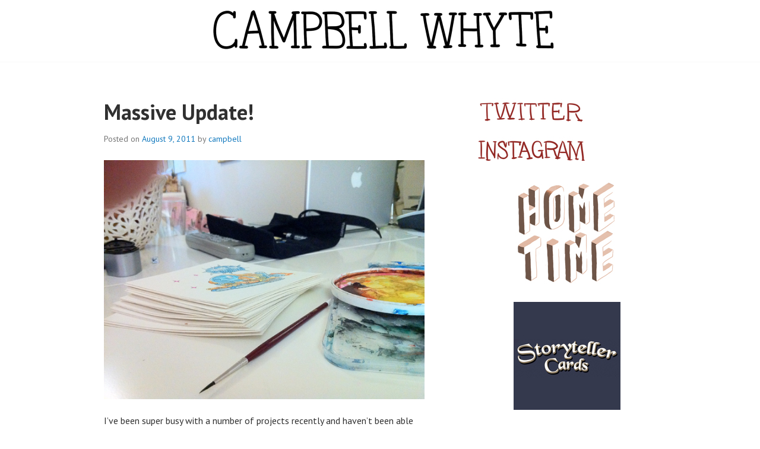

--- FILE ---
content_type: text/html; charset=UTF-8
request_url: https://campbellwhyte.com/illustration/massive-update/
body_size: 9471
content:
<!DOCTYPE html>
<html lang="en-AU">
<head>
<meta charset="UTF-8">
<meta name="viewport" content="width=device-width, initial-scale=1">
<link rel="profile" href="http://gmpg.org/xfn/11">
<link rel="pingback" href="https://campbellwhyte.com/wordpress/xmlrpc.php">

<title>Massive Update! &#8211; Campbell Whyte</title>
<meta name='robots' content='max-image-preview:large' />
	<style>img:is([sizes="auto" i], [sizes^="auto," i]) { contain-intrinsic-size: 3000px 1500px }</style>
	<link rel='dns-prefetch' href='//static.addtoany.com' />
<link rel='dns-prefetch' href='//fonts.googleapis.com' />
<link rel="alternate" type="application/rss+xml" title="Campbell Whyte &raquo; Feed" href="https://campbellwhyte.com/feed/" />
<link rel="alternate" type="application/rss+xml" title="Campbell Whyte &raquo; Comments Feed" href="https://campbellwhyte.com/comments/feed/" />
<link rel="alternate" type="application/rss+xml" title="Campbell Whyte &raquo; Massive Update! Comments Feed" href="https://campbellwhyte.com/illustration/massive-update/feed/" />
<script type="text/javascript">
/* <![CDATA[ */
window._wpemojiSettings = {"baseUrl":"https:\/\/s.w.org\/images\/core\/emoji\/16.0.1\/72x72\/","ext":".png","svgUrl":"https:\/\/s.w.org\/images\/core\/emoji\/16.0.1\/svg\/","svgExt":".svg","source":{"concatemoji":"https:\/\/campbellwhyte.com\/wordpress\/wp-includes\/js\/wp-emoji-release.min.js?ver=d206992b09da364033d51e6c56a5a367"}};
/*! This file is auto-generated */
!function(s,n){var o,i,e;function c(e){try{var t={supportTests:e,timestamp:(new Date).valueOf()};sessionStorage.setItem(o,JSON.stringify(t))}catch(e){}}function p(e,t,n){e.clearRect(0,0,e.canvas.width,e.canvas.height),e.fillText(t,0,0);var t=new Uint32Array(e.getImageData(0,0,e.canvas.width,e.canvas.height).data),a=(e.clearRect(0,0,e.canvas.width,e.canvas.height),e.fillText(n,0,0),new Uint32Array(e.getImageData(0,0,e.canvas.width,e.canvas.height).data));return t.every(function(e,t){return e===a[t]})}function u(e,t){e.clearRect(0,0,e.canvas.width,e.canvas.height),e.fillText(t,0,0);for(var n=e.getImageData(16,16,1,1),a=0;a<n.data.length;a++)if(0!==n.data[a])return!1;return!0}function f(e,t,n,a){switch(t){case"flag":return n(e,"\ud83c\udff3\ufe0f\u200d\u26a7\ufe0f","\ud83c\udff3\ufe0f\u200b\u26a7\ufe0f")?!1:!n(e,"\ud83c\udde8\ud83c\uddf6","\ud83c\udde8\u200b\ud83c\uddf6")&&!n(e,"\ud83c\udff4\udb40\udc67\udb40\udc62\udb40\udc65\udb40\udc6e\udb40\udc67\udb40\udc7f","\ud83c\udff4\u200b\udb40\udc67\u200b\udb40\udc62\u200b\udb40\udc65\u200b\udb40\udc6e\u200b\udb40\udc67\u200b\udb40\udc7f");case"emoji":return!a(e,"\ud83e\udedf")}return!1}function g(e,t,n,a){var r="undefined"!=typeof WorkerGlobalScope&&self instanceof WorkerGlobalScope?new OffscreenCanvas(300,150):s.createElement("canvas"),o=r.getContext("2d",{willReadFrequently:!0}),i=(o.textBaseline="top",o.font="600 32px Arial",{});return e.forEach(function(e){i[e]=t(o,e,n,a)}),i}function t(e){var t=s.createElement("script");t.src=e,t.defer=!0,s.head.appendChild(t)}"undefined"!=typeof Promise&&(o="wpEmojiSettingsSupports",i=["flag","emoji"],n.supports={everything:!0,everythingExceptFlag:!0},e=new Promise(function(e){s.addEventListener("DOMContentLoaded",e,{once:!0})}),new Promise(function(t){var n=function(){try{var e=JSON.parse(sessionStorage.getItem(o));if("object"==typeof e&&"number"==typeof e.timestamp&&(new Date).valueOf()<e.timestamp+604800&&"object"==typeof e.supportTests)return e.supportTests}catch(e){}return null}();if(!n){if("undefined"!=typeof Worker&&"undefined"!=typeof OffscreenCanvas&&"undefined"!=typeof URL&&URL.createObjectURL&&"undefined"!=typeof Blob)try{var e="postMessage("+g.toString()+"("+[JSON.stringify(i),f.toString(),p.toString(),u.toString()].join(",")+"));",a=new Blob([e],{type:"text/javascript"}),r=new Worker(URL.createObjectURL(a),{name:"wpTestEmojiSupports"});return void(r.onmessage=function(e){c(n=e.data),r.terminate(),t(n)})}catch(e){}c(n=g(i,f,p,u))}t(n)}).then(function(e){for(var t in e)n.supports[t]=e[t],n.supports.everything=n.supports.everything&&n.supports[t],"flag"!==t&&(n.supports.everythingExceptFlag=n.supports.everythingExceptFlag&&n.supports[t]);n.supports.everythingExceptFlag=n.supports.everythingExceptFlag&&!n.supports.flag,n.DOMReady=!1,n.readyCallback=function(){n.DOMReady=!0}}).then(function(){return e}).then(function(){var e;n.supports.everything||(n.readyCallback(),(e=n.source||{}).concatemoji?t(e.concatemoji):e.wpemoji&&e.twemoji&&(t(e.twemoji),t(e.wpemoji)))}))}((window,document),window._wpemojiSettings);
/* ]]> */
</script>
		
	<style id='wp-emoji-styles-inline-css' type='text/css'>

	img.wp-smiley, img.emoji {
		display: inline !important;
		border: none !important;
		box-shadow: none !important;
		height: 1em !important;
		width: 1em !important;
		margin: 0 0.07em !important;
		vertical-align: -0.1em !important;
		background: none !important;
		padding: 0 !important;
	}
</style>
<link rel='stylesheet' id='wp-block-library-css' href='https://campbellwhyte.com/wordpress/wp-includes/css/dist/block-library/style.min.css?ver=d206992b09da364033d51e6c56a5a367' type='text/css' media='all' />
<style id='classic-theme-styles-inline-css' type='text/css'>
/*! This file is auto-generated */
.wp-block-button__link{color:#fff;background-color:#32373c;border-radius:9999px;box-shadow:none;text-decoration:none;padding:calc(.667em + 2px) calc(1.333em + 2px);font-size:1.125em}.wp-block-file__button{background:#32373c;color:#fff;text-decoration:none}
</style>
<style id='pdfemb-pdf-embedder-viewer-style-inline-css' type='text/css'>
.wp-block-pdfemb-pdf-embedder-viewer{max-width:none}

</style>
<style id='global-styles-inline-css' type='text/css'>
:root{--wp--preset--aspect-ratio--square: 1;--wp--preset--aspect-ratio--4-3: 4/3;--wp--preset--aspect-ratio--3-4: 3/4;--wp--preset--aspect-ratio--3-2: 3/2;--wp--preset--aspect-ratio--2-3: 2/3;--wp--preset--aspect-ratio--16-9: 16/9;--wp--preset--aspect-ratio--9-16: 9/16;--wp--preset--color--black: #000000;--wp--preset--color--cyan-bluish-gray: #abb8c3;--wp--preset--color--white: #ffffff;--wp--preset--color--pale-pink: #f78da7;--wp--preset--color--vivid-red: #cf2e2e;--wp--preset--color--luminous-vivid-orange: #ff6900;--wp--preset--color--luminous-vivid-amber: #fcb900;--wp--preset--color--light-green-cyan: #7bdcb5;--wp--preset--color--vivid-green-cyan: #00d084;--wp--preset--color--pale-cyan-blue: #8ed1fc;--wp--preset--color--vivid-cyan-blue: #0693e3;--wp--preset--color--vivid-purple: #9b51e0;--wp--preset--gradient--vivid-cyan-blue-to-vivid-purple: linear-gradient(135deg,rgba(6,147,227,1) 0%,rgb(155,81,224) 100%);--wp--preset--gradient--light-green-cyan-to-vivid-green-cyan: linear-gradient(135deg,rgb(122,220,180) 0%,rgb(0,208,130) 100%);--wp--preset--gradient--luminous-vivid-amber-to-luminous-vivid-orange: linear-gradient(135deg,rgba(252,185,0,1) 0%,rgba(255,105,0,1) 100%);--wp--preset--gradient--luminous-vivid-orange-to-vivid-red: linear-gradient(135deg,rgba(255,105,0,1) 0%,rgb(207,46,46) 100%);--wp--preset--gradient--very-light-gray-to-cyan-bluish-gray: linear-gradient(135deg,rgb(238,238,238) 0%,rgb(169,184,195) 100%);--wp--preset--gradient--cool-to-warm-spectrum: linear-gradient(135deg,rgb(74,234,220) 0%,rgb(151,120,209) 20%,rgb(207,42,186) 40%,rgb(238,44,130) 60%,rgb(251,105,98) 80%,rgb(254,248,76) 100%);--wp--preset--gradient--blush-light-purple: linear-gradient(135deg,rgb(255,206,236) 0%,rgb(152,150,240) 100%);--wp--preset--gradient--blush-bordeaux: linear-gradient(135deg,rgb(254,205,165) 0%,rgb(254,45,45) 50%,rgb(107,0,62) 100%);--wp--preset--gradient--luminous-dusk: linear-gradient(135deg,rgb(255,203,112) 0%,rgb(199,81,192) 50%,rgb(65,88,208) 100%);--wp--preset--gradient--pale-ocean: linear-gradient(135deg,rgb(255,245,203) 0%,rgb(182,227,212) 50%,rgb(51,167,181) 100%);--wp--preset--gradient--electric-grass: linear-gradient(135deg,rgb(202,248,128) 0%,rgb(113,206,126) 100%);--wp--preset--gradient--midnight: linear-gradient(135deg,rgb(2,3,129) 0%,rgb(40,116,252) 100%);--wp--preset--font-size--small: 13px;--wp--preset--font-size--medium: 20px;--wp--preset--font-size--large: 36px;--wp--preset--font-size--x-large: 42px;--wp--preset--spacing--20: 0.44rem;--wp--preset--spacing--30: 0.67rem;--wp--preset--spacing--40: 1rem;--wp--preset--spacing--50: 1.5rem;--wp--preset--spacing--60: 2.25rem;--wp--preset--spacing--70: 3.38rem;--wp--preset--spacing--80: 5.06rem;--wp--preset--shadow--natural: 6px 6px 9px rgba(0, 0, 0, 0.2);--wp--preset--shadow--deep: 12px 12px 50px rgba(0, 0, 0, 0.4);--wp--preset--shadow--sharp: 6px 6px 0px rgba(0, 0, 0, 0.2);--wp--preset--shadow--outlined: 6px 6px 0px -3px rgba(255, 255, 255, 1), 6px 6px rgba(0, 0, 0, 1);--wp--preset--shadow--crisp: 6px 6px 0px rgba(0, 0, 0, 1);}:where(.is-layout-flex){gap: 0.5em;}:where(.is-layout-grid){gap: 0.5em;}body .is-layout-flex{display: flex;}.is-layout-flex{flex-wrap: wrap;align-items: center;}.is-layout-flex > :is(*, div){margin: 0;}body .is-layout-grid{display: grid;}.is-layout-grid > :is(*, div){margin: 0;}:where(.wp-block-columns.is-layout-flex){gap: 2em;}:where(.wp-block-columns.is-layout-grid){gap: 2em;}:where(.wp-block-post-template.is-layout-flex){gap: 1.25em;}:where(.wp-block-post-template.is-layout-grid){gap: 1.25em;}.has-black-color{color: var(--wp--preset--color--black) !important;}.has-cyan-bluish-gray-color{color: var(--wp--preset--color--cyan-bluish-gray) !important;}.has-white-color{color: var(--wp--preset--color--white) !important;}.has-pale-pink-color{color: var(--wp--preset--color--pale-pink) !important;}.has-vivid-red-color{color: var(--wp--preset--color--vivid-red) !important;}.has-luminous-vivid-orange-color{color: var(--wp--preset--color--luminous-vivid-orange) !important;}.has-luminous-vivid-amber-color{color: var(--wp--preset--color--luminous-vivid-amber) !important;}.has-light-green-cyan-color{color: var(--wp--preset--color--light-green-cyan) !important;}.has-vivid-green-cyan-color{color: var(--wp--preset--color--vivid-green-cyan) !important;}.has-pale-cyan-blue-color{color: var(--wp--preset--color--pale-cyan-blue) !important;}.has-vivid-cyan-blue-color{color: var(--wp--preset--color--vivid-cyan-blue) !important;}.has-vivid-purple-color{color: var(--wp--preset--color--vivid-purple) !important;}.has-black-background-color{background-color: var(--wp--preset--color--black) !important;}.has-cyan-bluish-gray-background-color{background-color: var(--wp--preset--color--cyan-bluish-gray) !important;}.has-white-background-color{background-color: var(--wp--preset--color--white) !important;}.has-pale-pink-background-color{background-color: var(--wp--preset--color--pale-pink) !important;}.has-vivid-red-background-color{background-color: var(--wp--preset--color--vivid-red) !important;}.has-luminous-vivid-orange-background-color{background-color: var(--wp--preset--color--luminous-vivid-orange) !important;}.has-luminous-vivid-amber-background-color{background-color: var(--wp--preset--color--luminous-vivid-amber) !important;}.has-light-green-cyan-background-color{background-color: var(--wp--preset--color--light-green-cyan) !important;}.has-vivid-green-cyan-background-color{background-color: var(--wp--preset--color--vivid-green-cyan) !important;}.has-pale-cyan-blue-background-color{background-color: var(--wp--preset--color--pale-cyan-blue) !important;}.has-vivid-cyan-blue-background-color{background-color: var(--wp--preset--color--vivid-cyan-blue) !important;}.has-vivid-purple-background-color{background-color: var(--wp--preset--color--vivid-purple) !important;}.has-black-border-color{border-color: var(--wp--preset--color--black) !important;}.has-cyan-bluish-gray-border-color{border-color: var(--wp--preset--color--cyan-bluish-gray) !important;}.has-white-border-color{border-color: var(--wp--preset--color--white) !important;}.has-pale-pink-border-color{border-color: var(--wp--preset--color--pale-pink) !important;}.has-vivid-red-border-color{border-color: var(--wp--preset--color--vivid-red) !important;}.has-luminous-vivid-orange-border-color{border-color: var(--wp--preset--color--luminous-vivid-orange) !important;}.has-luminous-vivid-amber-border-color{border-color: var(--wp--preset--color--luminous-vivid-amber) !important;}.has-light-green-cyan-border-color{border-color: var(--wp--preset--color--light-green-cyan) !important;}.has-vivid-green-cyan-border-color{border-color: var(--wp--preset--color--vivid-green-cyan) !important;}.has-pale-cyan-blue-border-color{border-color: var(--wp--preset--color--pale-cyan-blue) !important;}.has-vivid-cyan-blue-border-color{border-color: var(--wp--preset--color--vivid-cyan-blue) !important;}.has-vivid-purple-border-color{border-color: var(--wp--preset--color--vivid-purple) !important;}.has-vivid-cyan-blue-to-vivid-purple-gradient-background{background: var(--wp--preset--gradient--vivid-cyan-blue-to-vivid-purple) !important;}.has-light-green-cyan-to-vivid-green-cyan-gradient-background{background: var(--wp--preset--gradient--light-green-cyan-to-vivid-green-cyan) !important;}.has-luminous-vivid-amber-to-luminous-vivid-orange-gradient-background{background: var(--wp--preset--gradient--luminous-vivid-amber-to-luminous-vivid-orange) !important;}.has-luminous-vivid-orange-to-vivid-red-gradient-background{background: var(--wp--preset--gradient--luminous-vivid-orange-to-vivid-red) !important;}.has-very-light-gray-to-cyan-bluish-gray-gradient-background{background: var(--wp--preset--gradient--very-light-gray-to-cyan-bluish-gray) !important;}.has-cool-to-warm-spectrum-gradient-background{background: var(--wp--preset--gradient--cool-to-warm-spectrum) !important;}.has-blush-light-purple-gradient-background{background: var(--wp--preset--gradient--blush-light-purple) !important;}.has-blush-bordeaux-gradient-background{background: var(--wp--preset--gradient--blush-bordeaux) !important;}.has-luminous-dusk-gradient-background{background: var(--wp--preset--gradient--luminous-dusk) !important;}.has-pale-ocean-gradient-background{background: var(--wp--preset--gradient--pale-ocean) !important;}.has-electric-grass-gradient-background{background: var(--wp--preset--gradient--electric-grass) !important;}.has-midnight-gradient-background{background: var(--wp--preset--gradient--midnight) !important;}.has-small-font-size{font-size: var(--wp--preset--font-size--small) !important;}.has-medium-font-size{font-size: var(--wp--preset--font-size--medium) !important;}.has-large-font-size{font-size: var(--wp--preset--font-size--large) !important;}.has-x-large-font-size{font-size: var(--wp--preset--font-size--x-large) !important;}
:where(.wp-block-post-template.is-layout-flex){gap: 1.25em;}:where(.wp-block-post-template.is-layout-grid){gap: 1.25em;}
:where(.wp-block-columns.is-layout-flex){gap: 2em;}:where(.wp-block-columns.is-layout-grid){gap: 2em;}
:root :where(.wp-block-pullquote){font-size: 1.5em;line-height: 1.6;}
</style>
<link rel='stylesheet' id='raratheme-companion-css' href='https://campbellwhyte.com/wordpress/wp-content/plugins/raratheme-companion/public/css/raratheme-companion-public.min.css?ver=1.4.3' type='text/css' media='all' />
<link rel='stylesheet' id='wp-date-remover-css' href='https://campbellwhyte.com/wordpress/wp-content/plugins/wp-date-remover/public/css/wp-date-remover-public.css?ver=1.0.0' type='text/css' media='all' />
<link rel='stylesheet' id='NextGEN-css' href='https://campbellwhyte.com/wordpress/wp-content/plugins/nextcellent-gallery-nextgen-legacy/css/nggallery.css?ver=1.0.0' type='text/css' media='screen' />
<link rel='stylesheet' id='NextCellent-Framework-css' href='https://campbellwhyte.com/wordpress/wp-content/plugins/nextcellent-gallery-nextgen-legacy/css/framework-min.css?ver=1.0.1' type='text/css' media='screen' />
<link rel='stylesheet' id='shutter-css' href='https://campbellwhyte.com/wordpress/wp-content/plugins/nextcellent-gallery-nextgen-legacy/shutter/shutter-reloaded.css?ver=1.3.4' type='text/css' media='screen' />
<link rel='stylesheet' id='edin-pt-sans-css' href='https://fonts.googleapis.com/css?family=PT+Sans%3A400%2C700%2C400italic%2C700italic&#038;subset=latin%2Clatin-ext' type='text/css' media='all' />
<link rel='stylesheet' id='edin-pt-serif-css' href='https://fonts.googleapis.com/css?family=PT+Serif%3A400%2C700%2C400italic%2C700italic&#038;subset=latin%2Clatin-ext' type='text/css' media='all' />
<link rel='stylesheet' id='edin-pt-mono-css' href='https://fonts.googleapis.com/css?family=PT+Mono&#038;subset=latin%2Clatin-ext' type='text/css' media='all' />
<link rel='stylesheet' id='edin-edincon-css' href='https://campbellwhyte.com/wordpress/wp-content/themes/edin/font/edincon.css?ver=20140606' type='text/css' media='all' />
<link rel='stylesheet' id='genericons-css' href='https://campbellwhyte.com/wordpress/wp-content/themes/edin/font/genericons.css?ver=3.4.1' type='text/css' media='all' />
<link rel='stylesheet' id='edin-style-css' href='https://campbellwhyte.com/wordpress/wp-content/themes/edin/style.css?ver=d206992b09da364033d51e6c56a5a367' type='text/css' media='all' />
<link rel='stylesheet' id='addtoany-css' href='https://campbellwhyte.com/wordpress/wp-content/plugins/add-to-any/addtoany.min.css?ver=1.16' type='text/css' media='all' />
<link rel='stylesheet' id='wp-paginate-css' href='https://campbellwhyte.com/wordpress/wp-content/plugins/wp-paginate/css/wp-paginate.css?ver=2.2.4' type='text/css' media='screen' />
<script type="text/javascript" id="addtoany-core-js-before">
/* <![CDATA[ */
window.a2a_config=window.a2a_config||{};a2a_config.callbacks=[];a2a_config.overlays=[];a2a_config.templates={};a2a_localize = {
	Share: "Share",
	Save: "Save",
	Subscribe: "Subscribe",
	Email: "Email",
	Bookmark: "Bookmark",
	ShowAll: "Show All",
	ShowLess: "Show less",
	FindServices: "Find service(s)",
	FindAnyServiceToAddTo: "Instantly find any service to add to",
	PoweredBy: "Powered by",
	ShareViaEmail: "Share via email",
	SubscribeViaEmail: "Subscribe via email",
	BookmarkInYourBrowser: "Bookmark in your browser",
	BookmarkInstructions: "Press Ctrl+D or \u2318+D to bookmark this page",
	AddToYourFavorites: "Add to your favourites",
	SendFromWebOrProgram: "Send from any email address or email program",
	EmailProgram: "Email program",
	More: "More&#8230;",
	ThanksForSharing: "Thanks for sharing!",
	ThanksForFollowing: "Thanks for following!"
};
/* ]]> */
</script>
<script type="text/javascript" defer src="https://static.addtoany.com/menu/page.js" id="addtoany-core-js"></script>
<script type="text/javascript" src="https://campbellwhyte.com/wordpress/wp-includes/js/jquery/jquery.min.js?ver=3.7.1" id="jquery-core-js"></script>
<script type="text/javascript" src="https://campbellwhyte.com/wordpress/wp-includes/js/jquery/jquery-migrate.min.js?ver=3.4.1" id="jquery-migrate-js"></script>
<script type="text/javascript" defer src="https://campbellwhyte.com/wordpress/wp-content/plugins/add-to-any/addtoany.min.js?ver=1.1" id="addtoany-jquery-js"></script>
<script type="text/javascript" src="https://campbellwhyte.com/wordpress/wp-content/plugins/wp-date-remover/public/js/wp-date-remover-public.js?ver=1.0.0" id="wp-date-remover-js"></script>
<script type="text/javascript" id="shutter-js-extra">
/* <![CDATA[ */
var shutterSettings = {"msgLoading":"L O A D I N G","msgClose":"Click to Close","imageCount":"1"};
/* ]]> */
</script>
<script type="text/javascript" src="https://campbellwhyte.com/wordpress/wp-content/plugins/nextcellent-gallery-nextgen-legacy/shutter/shutter-reloaded.js?ver=1.3.3" id="shutter-js"></script>
<script type="text/javascript" src="https://campbellwhyte.com/wordpress/wp-content/plugins/nextcellent-gallery-nextgen-legacy/js/owl.carousel.min.js?ver=2" id="owl-js"></script>
<link rel="https://api.w.org/" href="https://campbellwhyte.com/wp-json/" /><link rel="alternate" title="JSON" type="application/json" href="https://campbellwhyte.com/wp-json/wp/v2/posts/2167" /><link rel="EditURI" type="application/rsd+xml" title="RSD" href="https://campbellwhyte.com/wordpress/xmlrpc.php?rsd" />

<link rel="canonical" href="https://campbellwhyte.com/illustration/massive-update/" />
<link rel='shortlink' href='https://campbellwhyte.com/?p=2167' />
<link rel="alternate" title="oEmbed (JSON)" type="application/json+oembed" href="https://campbellwhyte.com/wp-json/oembed/1.0/embed?url=https%3A%2F%2Fcampbellwhyte.com%2Fillustration%2Fmassive-update%2F" />
<link rel="alternate" title="oEmbed (XML)" type="text/xml+oembed" href="https://campbellwhyte.com/wp-json/oembed/1.0/embed?url=https%3A%2F%2Fcampbellwhyte.com%2Fillustration%2Fmassive-update%2F&#038;format=xml" />
	<style type='text/css'>
		.widget_customizableetsywidget { text-align: center }
		.etsyItemTable { margin: 0 auto;  }
		.etsyItemTable td { padding: 3px; }
		.etsyItemTable td a img { border: 1px #000; border-style:solid;  }
	</style>
	<!-- <meta name="NextGEN" version="1.9.35" /> -->
	<style type="text/css">
			.site-title,
		.site-description {
			position: absolute;
			clip: rect(1px, 1px, 1px, 1px);
		}
		</style>
			<style type="text/css" id="wp-custom-css">
			.home .more-link {
    display: none;
}
body:not(.home) .hero.with-featured-image {
   display: none;
}		</style>
		</head>

<body class="wp-singular post-template-default single single-post postid-2167 single-format-standard wp-theme-edin navigation-default no-header-navigation sidebar-right no-image-filter">
<div id="page" class="hfeed site">
	<a class="skip-link screen-reader-text" href="#content">Skip to content</a>

	
	<header id="masthead" class="site-header" role="banner">
				<a href="https://campbellwhyte.com/" class="header-image" rel="home">
			<img src="https://campbellwhyte.com/wordpress/wp-content/uploads/2024/04/Banner-scaled.jpg" width="2560" height="208" alt="Banner">
		</a><!-- .header-image -->
		
		
		<div class="header-wrapper clear">
			<div class="site-branding">
										<p class="site-title"><a href="https://campbellwhyte.com/" rel="home">Campbell Whyte</a></p>
								</div><!-- .site-branding -->

			
					</div><!-- .header-wrapper -->
	</header><!-- #masthead -->

	<div id="content" class="site-content">

	<div class="content-wrapper clear">

		<div id="primary" class="content-area">
			<main id="main" class="site-main" role="main">

				
					
<article id="post-2167" class="post-2167 post type-post status-publish format-standard hentry category-8-bit-dreams category-illustration tag-637 tag-8-bit-dreams tag-adventures-of-dino-riki tag-adventures-of-lolo tag-air-fortress tag-airwolf tag-all-pro-basketball tag-amagon tag-archon tag-back-to-the-future tag-bad-street-brawler tag-bandai-golf-challenge-pebble-beach tag-baseball-stars tag-drawing tag-illustration tag-line-art tag-nes tag-nintendo tag-nintendo-entertainment-system tag-sketches tag-the-adventures-of-bayou-billy tag-the-adventures-of-tom-sawyer tag-the-uncanny-x-men tag-watercolor tag-watercolour tag-wheel-of-fortune tag-wwf-wrestlemania tag-xenophobe tag-xevious tag-zelda-ii-the-adventure-of-link">
	<header class="entry-header">
		<h1 class="entry-title">Massive Update!</h1>
		<div class="entry-meta">
			<span class="posted-on">Posted on <a href="https://campbellwhyte.com/illustration/massive-update/" rel="bookmark"><time class="entry-date published" datetime="2011-08-09T15:53:53+08:00">August 9, 2011</time><time class="updated" datetime="2011-08-11T05:45:42+08:00">August 11, 2011</time></a></span><span class="byline"> by <span class="author vcard"><a class="url fn n" href="https://campbellwhyte.com/author/campbell/">campbell</a></span></span>		</div><!-- .entry-meta -->
	</header><!-- .entry-header -->

	
	<div class="entry-content">
		<p><a href="http://campbellwhyte.com/wordpress/wp-content/uploads/2011/08/dreamss.jpg"><img fetchpriority="high" decoding="async" src="http://campbellwhyte.com/wordpress/wp-content/uploads/2011/08/dreamss.jpg" alt="" title="dreamss" width="600" height="448" class="aligncenter size-full wp-image-2168" srcset="https://campbellwhyte.com/wordpress/wp-content/uploads/2011/08/dreamss.jpg 600w, https://campbellwhyte.com/wordpress/wp-content/uploads/2011/08/dreamss-300x224.jpg 300w" sizes="(max-width: 600px) 100vw, 600px" /></a><br />
I&#8217;ve been super busy with a number of projects recently and haven&#8217;t been able to post the regular daily 8 Bit Dreams. However, i&#8217;ve just pushed through one project that was taking up a lot of my time, so I spent the day scanning and uploading to present to you a massively massive update of new illustrations.</p>
<p><strong>Scroll back through time to see works for&#8230;</strong><br />
The Uncanny X-Men, Wheel of Fortune, WWF WrestleMania, Xenophobe, Xevious, Zelda II: The Adventure of Link, 720°, The Adventures of Bayou Billy, Adventures of Dino Riki, Adventures of Lolo, The Adventures of Tom Sawyer, Air Fortress, Airwolf, All-Pro Basketball, Amagon, Archon, Back to the Future, Bad Street Brawler, Bandai Golf: Challenge Pebble Beach, Baseball Stars</p>
<p>Don&#8217;t forget that they are all available to purchase for only $50 at my <a href="http://www.etsy.com/shop/bethandbell">etsy store.</a> You can also place custom orders there, which cost the same amount. Treat yourself to one, or maybe buy a gift for a special friend. OR MAYBE! Buy one for someone you HATE! That&#8217;ll learn &#8217;em!</p>
<p>This also marks the completion of illustrations for 1988. The number of games that year really spiked from previous ones. I&#8217;ll have to compile another year sheet like the others you can see <a href="http://campbellwhyte.com/8-bit-dreams-2/">here.</a></p>
<div class="addtoany_share_save_container addtoany_content addtoany_content_bottom"><div class="a2a_kit a2a_kit_size_32 addtoany_list" data-a2a-url="https://campbellwhyte.com/illustration/massive-update/" data-a2a-title="Massive Update!"><a class="a2a_dd addtoany_share_save addtoany_share" href="https://www.addtoany.com/share"><img src="https://static.addtoany.com/buttons/favicon.png" alt="Share"></a></div></div>	</div><!-- .entry-content -->

	<footer class="entry-footer">
		<span class="cat-links">Posted in <a href="https://campbellwhyte.com/category/8-bit-dreams/" rel="category tag">8 bit dreams</a>, <a href="https://campbellwhyte.com/category/illustration/" rel="category tag">illustration</a></span><span class="tags-links">Tagged <a href="https://campbellwhyte.com/tag/720%c2%b0/" rel="tag">720°</a>, <a href="https://campbellwhyte.com/tag/8-bit-dreams/" rel="tag">8 bit dreams</a>, <a href="https://campbellwhyte.com/tag/adventures-of-dino-riki/" rel="tag">adventures of dino riki</a>, <a href="https://campbellwhyte.com/tag/adventures-of-lolo/" rel="tag">adventures of lolo</a>, <a href="https://campbellwhyte.com/tag/air-fortress/" rel="tag">air fortress</a>, <a href="https://campbellwhyte.com/tag/airwolf/" rel="tag">airwolf</a>, <a href="https://campbellwhyte.com/tag/all-pro-basketball/" rel="tag">all-pro basketball</a>, <a href="https://campbellwhyte.com/tag/amagon/" rel="tag">amagon</a>, <a href="https://campbellwhyte.com/tag/archon/" rel="tag">archon</a>, <a href="https://campbellwhyte.com/tag/back-to-the-future/" rel="tag">back to the future</a>, <a href="https://campbellwhyte.com/tag/bad-street-brawler/" rel="tag">bad street brawler</a>, <a href="https://campbellwhyte.com/tag/bandai-golf-challenge-pebble-beach/" rel="tag">Bandai Golf: Challenge Pebble Beach</a>, <a href="https://campbellwhyte.com/tag/baseball-stars/" rel="tag">Baseball Stars</a>, <a href="https://campbellwhyte.com/tag/drawing/" rel="tag">drawing</a>, <a href="https://campbellwhyte.com/tag/illustration/" rel="tag">illustration</a>, <a href="https://campbellwhyte.com/tag/line-art/" rel="tag">line art</a>, <a href="https://campbellwhyte.com/tag/nes/" rel="tag">nes</a>, <a href="https://campbellwhyte.com/tag/nintendo/" rel="tag">nintendo</a>, <a href="https://campbellwhyte.com/tag/nintendo-entertainment-system/" rel="tag">nintendo entertainment system</a>, <a href="https://campbellwhyte.com/tag/sketches/" rel="tag">sketches</a>, <a href="https://campbellwhyte.com/tag/the-adventures-of-bayou-billy/" rel="tag">the adventures of bayou billy</a>, <a href="https://campbellwhyte.com/tag/the-adventures-of-tom-sawyer/" rel="tag">The Adventures of Tom Sawyer</a>, <a href="https://campbellwhyte.com/tag/the-uncanny-x-men/" rel="tag">the uncanny x-men</a>, <a href="https://campbellwhyte.com/tag/watercolor/" rel="tag">watercolor</a>, <a href="https://campbellwhyte.com/tag/watercolour/" rel="tag">watercolour</a>, <a href="https://campbellwhyte.com/tag/wheel-of-fortune/" rel="tag">wheel of fortune</a>, <a href="https://campbellwhyte.com/tag/wwf-wrestlemania/" rel="tag">wwf wrestlemania</a>, <a href="https://campbellwhyte.com/tag/xenophobe/" rel="tag">xenophobe</a>, <a href="https://campbellwhyte.com/tag/xevious/" rel="tag">xevious</a>, <a href="https://campbellwhyte.com/tag/zelda-ii-the-adventure-of-link/" rel="tag">Zelda II: The Adventure of Link</a></span><span class="comments-link"><a href="https://campbellwhyte.com/illustration/massive-update/#respond">Leave a comment</a></span>	</footer><!-- .entry-footer -->
</article><!-- #post-## -->

						<nav class="navigation post-navigation" role="navigation">
		<h2 class="screen-reader-text">Post navigation</h2>
		<div class="nav-links">
			<div class="nav-previous"><a href="https://campbellwhyte.com/illustration/black-bass/" rel="prev"><span class="meta-nav">&larr;</span> Black Bass</a></div><div class="nav-next"><a href="https://campbellwhyte.com/illustration/the-bugs-bunny-crazy-castle/" rel="next">The Bugs Bunny Crazy Castle <span class="meta-nav">&rarr;</span></a></div>		</div><!-- .nav-links -->
	</nav><!-- .navigation -->
	
					
<div id="comments" class="comments-area">

	
	
	
		<div id="respond" class="comment-respond">
		<h3 id="reply-title" class="comment-reply-title">Leave a Reply</h3><form action="https://campbellwhyte.com/wordpress/wp-comments-post.php" method="post" id="commentform" class="comment-form"><p class="comment-notes"><span id="email-notes">Your email address will not be published.</span> <span class="required-field-message">Required fields are marked <span class="required">*</span></span></p><p class="comment-form-comment"><label for="comment">Comment <span class="required">*</span></label> <textarea id="comment" name="comment" cols="45" rows="8" maxlength="65525" required></textarea></p><p class="comment-form-author"><label for="author">Name <span class="required">*</span></label> <input id="author" name="author" type="text" value="" size="30" maxlength="245" autocomplete="name" required /></p>
<p class="comment-form-email"><label for="email">Email <span class="required">*</span></label> <input id="email" name="email" type="email" value="" size="30" maxlength="100" aria-describedby="email-notes" autocomplete="email" required /></p>
<p class="comment-form-url"><label for="url">Website</label> <input id="url" name="url" type="url" value="" size="30" maxlength="200" autocomplete="url" /></p>
<p class="form-submit"><input name="submit" type="submit" id="submit" class="submit" value="Post Comment" /> <input type='hidden' name='comment_post_ID' value='2167' id='comment_post_ID' />
<input type='hidden' name='comment_parent' id='comment_parent' value='0' />
</p><p style="display: none;"><input type="hidden" id="akismet_comment_nonce" name="akismet_comment_nonce" value="9d507189b3" /></p><p style="display: none !important;" class="akismet-fields-container" data-prefix="ak_"><label>&#916;<textarea name="ak_hp_textarea" cols="45" rows="8" maxlength="100"></textarea></label><input type="hidden" id="ak_js_1" name="ak_js" value="76"/><script>document.getElementById( "ak_js_1" ).setAttribute( "value", ( new Date() ).getTime() );</script></p></form>	</div><!-- #respond -->
	
</div><!-- #comments -->

				
			</main><!-- #main -->
		</div><!-- #primary -->


		<div id="secondary" class="widget-area" role="complementary">
				<aside id="widget_sp_image-6" class="widget widget_sp_image"><a href="https://twitter.com/campbellwhyte" target="_self" class="widget_sp_image-image-link"><img width="180" height="41" class="attachment-full" style="max-width: 100%;" src="https://campbellwhyte.com/wordpress/wp-content/uploads/2013/08/twitter1.jpg" /></a></aside><aside id="widget_sp_image-8" class="widget widget_sp_image"><a href="http://instagram.com/campbellwhyte#" target="_self" class="widget_sp_image-image-link"><img width="180" height="41" class="attachment-full" style="max-width: 100%;" src="https://campbellwhyte.com/wordpress/wp-content/uploads/2013/08/instagram.jpg" /></a></aside><aside id="widget_sp_image-4" class="widget widget_sp_image"><a href="http://campbellwhyte.com/comics/home-time/" target="_self" class="widget_sp_image-image-link"><img width="190" height="190" class="attachment-full aligncenter" style="max-width: 100%;" srcset="https://campbellwhyte.com/wordpress/wp-content/uploads/2017/06/home-time-square-logo-web.jpg 190w, https://campbellwhyte.com/wordpress/wp-content/uploads/2017/06/home-time-square-logo-web-150x150.jpg 150w" sizes="(max-width: 190px) 100vw, 190px" src="https://campbellwhyte.com/wordpress/wp-content/uploads/2017/06/home-time-square-logo-web.jpg" /></a></aside><aside id="widget_sp_image-3" class="widget widget_sp_image"><a href="http://www.storytellercards.com" target="_self" class="widget_sp_image-image-link"><img width="180" height="190" class="attachment-full aligncenter" style="max-width: 100%;" src="https://campbellwhyte.com/wordpress/wp-content/uploads/2013/07/smaller-stories-copy.jpg" /></a></aside><aside id="widget_sp_image-5" class="widget widget_sp_image"><a href="http://vimeo.com/40090501" target="_self" class="widget_sp_image-image-link"><img width="180" height="190" class="attachment-full aligncenter" style="max-width: 100%;" src="https://campbellwhyte.com/wordpress/wp-content/uploads/2013/08/dreams-box.jpg" /></a></aside><aside id="widget_sp_image-9" class="widget widget_sp_image"><a href="http://www.milk-tooth.com" target="_self" class="widget_sp_image-image-link"><img width="180" height="300" class="attachment-full aligncenter" style="max-width: 100%;" src="https://campbellwhyte.com/wordpress/wp-content/uploads/2015/01/milktooth-square-logo-with-bottom-text-longer.jpg" /></a></aside>	</div><!-- #secondary -->
	
</div><!-- .content-wrapper -->

	</div><!-- #content -->

	

	<footer id="colophon" class="site-footer" role="contentinfo">
		<div class="footer-wrapper clear">
			<div class="site-info">
				<a href="http://wordpress.org/">Proudly powered by WordPress</a>
				<span class="sep"> | </span>
				Theme: Edin by <a href="http://wordpress.com/themes/edin/" rel="designer">WordPress.com</a>.			</div><!-- .site-info -->
					</div><!-- .footer-wrapper -->
	</footer><!-- #colophon -->
</div><!-- #page -->

<script type="speculationrules">
{"prefetch":[{"source":"document","where":{"and":[{"href_matches":"\/*"},{"not":{"href_matches":["\/wordpress\/wp-*.php","\/wordpress\/wp-admin\/*","\/wordpress\/wp-content\/uploads\/*","\/wordpress\/wp-content\/*","\/wordpress\/wp-content\/plugins\/*","\/wordpress\/wp-content\/themes\/edin\/*","\/*\\?(.+)"]}},{"not":{"selector_matches":"a[rel~=\"nofollow\"]"}},{"not":{"selector_matches":".no-prefetch, .no-prefetch a"}}]},"eagerness":"conservative"}]}
</script>
		<script type="text/javascript">
				</script>
	<script type="text/javascript" src="https://campbellwhyte.com/wordpress/wp-content/plugins/raratheme-companion/public/js/isotope.pkgd.min.js?ver=3.0.5" id="isotope-pkgd-js"></script>
<script type="text/javascript" src="https://campbellwhyte.com/wordpress/wp-includes/js/imagesloaded.min.js?ver=5.0.0" id="imagesloaded-js"></script>
<script type="text/javascript" src="https://campbellwhyte.com/wordpress/wp-includes/js/masonry.min.js?ver=4.2.2" id="masonry-js"></script>
<script type="text/javascript" src="https://campbellwhyte.com/wordpress/wp-content/plugins/raratheme-companion/public/js/raratheme-companion-public.min.js?ver=1.4.3" id="raratheme-companion-js"></script>
<script type="text/javascript" src="https://campbellwhyte.com/wordpress/wp-content/plugins/raratheme-companion/public/js/fontawesome/all.min.js?ver=6.1.1" id="all-js"></script>
<script type="text/javascript" src="https://campbellwhyte.com/wordpress/wp-content/plugins/raratheme-companion/public/js/fontawesome/v4-shims.min.js?ver=6.1.1" id="v4-shims-js"></script>
<script type="text/javascript" id="edin-navigation-js-extra">
/* <![CDATA[ */
var screen_reader_text = {"expand":"<span class=\"screen-reader-text\">expand child menu<\/span>","collapse":"<span class=\"screen-reader-text\">collapse child menu<\/span>"};
/* ]]> */
</script>
<script type="text/javascript" src="https://campbellwhyte.com/wordpress/wp-content/themes/edin/js/navigation.js?ver=20140718" id="edin-navigation-js"></script>
<script type="text/javascript" src="https://campbellwhyte.com/wordpress/wp-content/themes/edin/js/skip-link-focus-fix.js?ver=20130115" id="edin-skip-link-focus-fix-js"></script>
<script type="text/javascript" id="edin-script-js-extra">
/* <![CDATA[ */
var screen_reader_text = {"expand":"<span class=\"screen-reader-text\">expand child menu<\/span>","collapse":"<span class=\"screen-reader-text\">collapse child menu<\/span>"};
/* ]]> */
</script>
<script type="text/javascript" src="https://campbellwhyte.com/wordpress/wp-content/themes/edin/js/edin.js?ver=20140606" id="edin-script-js"></script>
<script defer type="text/javascript" src="https://campbellwhyte.com/wordpress/wp-content/plugins/akismet/_inc/akismet-frontend.js?ver=1756188794" id="akismet-frontend-js"></script>

</body>
</html>